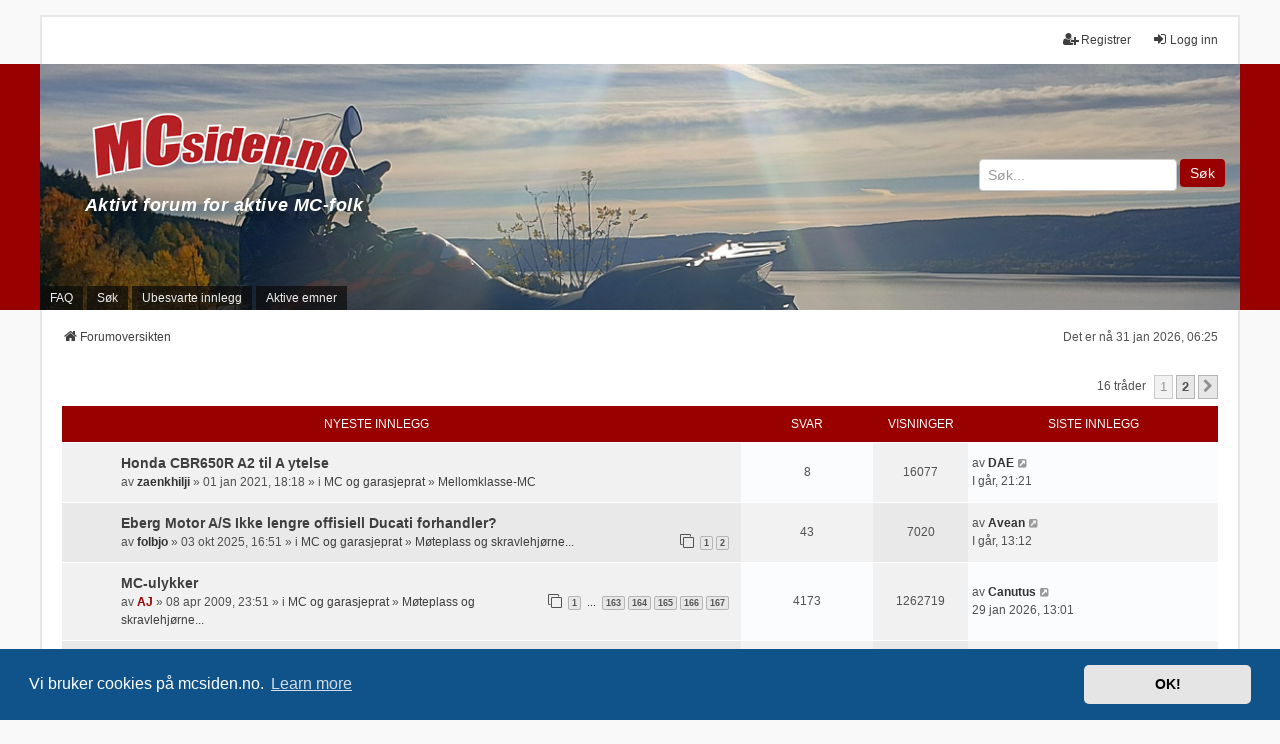

--- FILE ---
content_type: text/html; charset=UTF-8
request_url: https://mcsiden.no/
body_size: 10863
content:
<!DOCTYPE html>
<html dir="ltr" lang="nb-no">
<head>
<meta charset="utf-8" />
<meta http-equiv="X-UA-Compatible" content="IE=edge">
<meta name="viewport" content="width=device-width, initial-scale=1" />

        <!-- App Indexing for Google Search -->
        <link href="android-app://com.quoord.tapatalkpro.activity/tapatalk/mcsiden.no/?ttfid=53235&location=index&channel=google-indexing" rel="alternate" />
        <link href="ios-app://307880732/tapatalk/mcsiden.no/?ttfid=53235&location=index&channel=google-indexing" rel="alternate" />
        
        <link href="./mobiquo/smartbanner/manifest.json" rel="manifest">
        
        <meta name="apple-itunes-app" content="app-id=307880732, affiliate-data=at=10lR7C, app-argument=tapatalk://mcsiden.no/?ttfid=53235&location=index" />
        
<title>MCsiden - Forumoversikten</title>

	<link rel="alternate" type="application/atom+xml" title="Feed - MCsiden" href="/app.php/feed?sid=e541d727bbb42a080298ed742a6edd18">	<link rel="alternate" type="application/atom+xml" title="Feed - Nyheter" href="/app.php/feed/news?sid=e541d727bbb42a080298ed742a6edd18">	<link rel="alternate" type="application/atom+xml" title="Feed - Alle fora" href="/app.php/feed/forums?sid=e541d727bbb42a080298ed742a6edd18">	<link rel="alternate" type="application/atom+xml" title="Feed - Nye emner" href="/app.php/feed/topics?sid=e541d727bbb42a080298ed742a6edd18">	<link rel="alternate" type="application/atom+xml" title="Feed - Aktive emner" href="/app.php/feed/topics_active?sid=e541d727bbb42a080298ed742a6edd18">			
	<link rel="canonical" href="https://mcsiden.no/">

<!--
	phpBB style name: we_universal
	Based on style:   prosilver (this is the default phpBB3 style)
	Original author:  Tom Beddard ( http://www.subBlue.com/ )
	Modified by:      nextgen ( http://xeronix.org/ )
	Modified by:      v12mike ( v12mike@ingenious.co.nz )
	Modified by:      Media Hagen ( kontakt@mediahagen.no )
-->


<link href="./styles/prosilver/theme/stylesheet.css?assets_version=309" rel="stylesheet">
<link href="./assets/css/font-awesome.min.css?assets_version=309" rel="stylesheet">
<link href="./styles/we_universal/theme/common.css?assets_version=309" rel="stylesheet">
<link href="./styles/we_universal/theme/content.css?assets_version=309" rel="stylesheet">
<link href="./styles/we_universal/theme/cp.css?assets_version=309" rel="stylesheet">
<link href="./styles/we_universal/theme/forms.css?assets_version=309" rel="stylesheet">
<link href="./styles/we_universal/theme/colours.css?assets_version=309" rel="stylesheet">
<link href="./styles/we_universal/theme/responsive.css?assets_version=309" rel="stylesheet">
<link href="./styles/we_universal/theme/custom.css?assets_version=309" rel="stylesheet">



	<link href="./assets/cookieconsent/cookieconsent.min.css?assets_version=309" rel="stylesheet">

<!--[if lte IE 9]>
	<link href="./styles/prosilver/theme/tweaks.css?assets_version=309" rel="stylesheet">
<![endif]-->

	<style type="text/css">
    .mention {
        color: #000;
    }
</style>		
<link href="./ext/david63/statsonindex/styles/all/theme/stats_on_index.css?assets_version=309" rel="stylesheet" media="screen">
<link href="./ext/paul999/mention/styles/all/theme/mention.css?assets_version=309" rel="stylesheet" media="screen">
<link href="./ext/paybas/recenttopics/styles/all/theme/recenttopics.css?assets_version=309" rel="stylesheet" media="screen">
<link href="./ext/rmcgirr83/elonw/styles/all/theme/elonw.css?assets_version=309" rel="stylesheet" media="screen">
<link href="./ext/vse/lightbox/styles/all/template/lightbox/css/lightbox.min.css?assets_version=309" rel="stylesheet" media="screen">


	<style>
		@media (min-width: 900px) {
			.signature img.postimage,			.content img.postimage,
			.attachbox img.postimage {
				max-height: 825px !important;
				max-width: 825px !important;
			}
		}
	</style>

<!--[if lt IE 9]>
	<script src="./styles/we_universal/template/html5shiv.min.js"></script>
<![endif]-->

<!-- Global site tag (gtag.js) - Google Analytics -->
<script async src="https://www.googletagmanager.com/gtag/js?id=G-NRNMLTSJPX"></script>
<script>
window.dataLayer = window.dataLayer || [];
function gtag(){dataLayer.push(arguments);}
gtag('js', new Date());

gtag('config', 'G-NRNMLTSJPX');
</script>

</head>
<body id="phpbb" class="nojs notouch section-index ltr  logged-out">


<div id="wrap" class="wrap">
	<a id="top" class="top-anchor" accesskey="t"></a>

	<div class="inventea-headerbar">
		<nav class="inventea-wrapper inventea-userbar">
			<div class="dropdown-container hidden inventea-mobile-dropdown-menu">
	<a href="#" class="dropdown-trigger inventea-toggle"><i class="icon fa fa-bars"></i></a>
	<div class="dropdown hidden">
	<div class="pointer"><div class="pointer-inner"></div></div>
	<ul class="dropdown-contents" role="menubar">

		
		<li>
			<a href="./index.php?sid=e541d727bbb42a080298ed742a6edd18" role="menuitem">
				<i class="icon fa fa-fw fa-home" aria-hidden="true"></i>
				<span>Forumoversikten</span>
			</a>
		</li>		
		
		<li data-skip-responsive="true">
			<a id="menu_faq" href="/app.php/help/faq?sid=e541d727bbb42a080298ed742a6edd18" rel="help" title="Ofte stilte spørsmål" role="menuitem">
				<i class="icon fa-question-circle fa-fw" aria-hidden="true"></i><span>FAQ</span>
			</a>
		</li>
		
					<li>
				<a href="./search.php?sid=e541d727bbb42a080298ed742a6edd18" role="menuitem">
					<i class="icon fa-search fa-fw" aria-hidden="true"></i><span>Søk</span>
				</a>
			</li>

			
			
				

			<li>
				<a href="./search.php?search_id=unanswered&amp;sid=e541d727bbb42a080298ed742a6edd18" role="menuitem">
					<i class="icon fa-file-o fa-fw icon-gray" aria-hidden="true"></i><span>Ubesvarte innlegg</span>
				</a>
			</li>
			<li>
				<a href="./search.php?search_id=active_topics&amp;sid=e541d727bbb42a080298ed742a6edd18" role="menuitem">
					<i class="icon fa-file-o fa-fw icon-blue" aria-hidden="true"></i><span>Aktive emner</span>
				</a>
			</li>
			<li class="separator"></li>
		
		
										
				                    </ul>
    </div>
</div>


			<ul class="linklist bulletin inventea-user-menu" role="menubar">
																		<li class="small-icon rightside" data-skip-responsive="true"><a href="./ucp.php?mode=login&amp;redirect=index.php&amp;sid=e541d727bbb42a080298ed742a6edd18" title="Logg inn" accesskey="x" role="menuitem"><i class="icon fa-fw fa-sign-in" aria-hidden="true"></i>Logg inn</a></li>
											<li class="small-icon rightside" data-skip-responsive="true"><a href="./ucp.php?mode=register&amp;sid=e541d727bbb42a080298ed742a6edd18" role="menuitem"><i class="icon fa-fw fa-user-plus" aria-hidden="true"></i>Registrer</a></li>
					
					
							</ul>
		</nav>
	</div>

		<div class="inventea-header">
			<header>
								<nav class="nav_container">
				<div class="inventea-dashboard" role="banner">
					<div class="inventea-sitename">
						<div id="header_logo" onclick="">
							<div>
								<a href="https://mcsiden.no/">
									<img class="logo" src="https://mcsiden.no/mcsiden_logo.png" style="max-width:300px;" />
								</a>
							</div>
							<div class="slogan">
								<a href="./">
									<strong>Aktivt forum for aktive MC-folk</strong>
								</a>
							</div>
						</div>
						<div id="header_search">
							<form method="get" action="search.php">
								<input type="text" placeholder="Søk..." name="keywords" />
								<button type="submit">Søk</button>
							</form>
						</div>
					</div>
					<img class="inventea-dashboard-image" src="./styles/we_universal/theme/images/dashboard.jpg?assets_version=309" alt="forum header image">
				</div>
				<nav>
					<div class="inventea-forum-menu">
						<ul class="inventea-menu" role="menubar">
														<li id="button_faq">
								<a href="/app.php/help/faq?sid=e541d727bbb42a080298ed742a6edd18" rel="help" title="Ofte stilte spørsmål" role="menuitem">FAQ</a>
							</li>
														<li>
								<a href="./search.php?sid=e541d727bbb42a080298ed742a6edd18" role="menuitem">Søk</a>
							</li>
																																																																						<li>
								<a href="./search.php?search_id=unanswered&amp;sid=e541d727bbb42a080298ed742a6edd18" role="menuitem">Ubesvarte innlegg</a>
							</li>
							<li>
								<a href="./search.php?search_id=active_topics&amp;sid=e541d727bbb42a080298ed742a6edd18" role="menuitem">Aktive emner</a>
							</li>
																											</ul>
					</div>
				</nav>
			</nav>
				</header>
	</div>

	<div class="inventea-wrapper inventea-content" role="main">
		
		<ul id="nav-breadcrumbs" class="linklist navlinks" role="menubar">
							<li class="rightside inventea-time">Det er nå 31 jan 2026, 06:25</li>
			
												<li class="breadcrumbs" itemscope itemtype="http://schema.org/BreadcrumbList">
												<span class="crumb"  itemtype="http://schema.org/ListItem" itemprop="itemListElement" itemscope><a href="./index.php?sid=e541d727bbb42a080298ed742a6edd18" itemtype="https://schema.org/Thing" itemprop="item" accesskey="h" data-navbar-reference="index"><i class="icon fa-home fa-fw"></i><span itemprop="name">Forumoversikten</span></a><meta itemprop="position" content="1" /></span>
											</li>
					</ul>

		
		
<p class="right responsive-center time">Det er nå 31 jan 2026, 06:25</p>

		
		<div id="recenttopics-stop">
		<div class="action-bar bar-top">
	<div class="pagination">
		16 tråder
		<ul>
		<li class="active"><span>1</span></li>
				<li><a class="button" href="./index.php?sid=e541d727bbb42a080298ed742a6edd18&amp;recent_topics_start=8" role="button">2</a></li>
				<li class="arrow next"><a class="button button-icon-only" href="./index.php?sid=e541d727bbb42a080298ed742a6edd18&amp;recent_topics_start=8" rel="next" role="button"><i class="icon fa-chevron-right fa-fw" aria-hidden="true"></i><span class="sr-only">Neste</span></a></li>
	</ul>
	</div>
</div>


<a class="category" style="display: none; height: 0"></a>
<div id="recenttopics-box" class="forabg recenttopics">
	<div class="inner">
		<ul class="topiclist">
			<li class="header">
				<dl class="row-item">
					<dt><div class="list-inner">
						<a href="/app.php/rt/separate?sid=e541d727bbb42a080298ed742a6edd18" title="Nyeste innlegg">Nyeste innlegg</a></div>
					</dt>
					<dd class="posts">Svar</dd>
					<dd class="views">Visninger</dd>
					<dd class="lastpost"><span>Siste innlegg</span></dd>
				</dl>
															</li>
		</ul>
		<ul class="topiclist topics collapsible">
						<li class="row bg1">

				<dl class="row-item topic_read">
					<dt title="Ingen uleste innlegg">
										<div class="list-inner">
												<a href="./viewtopic.php?t=14746&amp;sid=e541d727bbb42a080298ed742a6edd18" class="topictitle">Honda CBR650R A2 til A ytelse</a>

						
																		<br>

												<div class="responsive-show" style="display: none;">
							Siste innlegg av  <a href="./memberlist.php?mode=viewprofile&amp;u=8701&amp;sid=e541d727bbb42a080298ed742a6edd18" style="color: #333333;" class="username-coloured">DAE</a>  &laquo; <a href="./viewtopic.php?p=454613&amp;sid=e541d727bbb42a080298ed742a6edd18#p454613" title="Gå til siste innlegg">I går, 21:21</a>
													</div>
						<span class="responsive-show left-box" style="display: none;">Svar: <strong>8</strong></span>						
						
						<div class="responsive-hide">
														av  <a href="./memberlist.php?mode=viewprofile&amp;u=7929&amp;sid=e541d727bbb42a080298ed742a6edd18" style="color: #333333;" class="username-coloured">zaenkhilji</a>  &raquo; 01 jan 2021, 18:18
							 &raquo; i <a href="./viewforum.php?f=22&amp;sid=e541d727bbb42a080298ed742a6edd18">MC og garasjeprat</a> &raquo; <a href="./viewforum.php?f=53&amp;sid=e541d727bbb42a080298ed742a6edd18">Mellomklasse-MC</a>						</div>

											</div>
					</dt>
					<dd class="posts">8 <dfn>Svar</dfn></dd>
					<dd class="views">16077 <dfn>Visninger</dfn></dd>
					<dd class="lastpost">

						<span><dfn>Siste innlegg </dfn>av  <a href="./memberlist.php?mode=viewprofile&amp;u=8701&amp;sid=e541d727bbb42a080298ed742a6edd18" style="color: #333333;" class="username-coloured">DAE</a> 													<a href="./viewtopic.php?p=454613&amp;sid=e541d727bbb42a080298ed742a6edd18#p454613" title="Gå til siste innlegg">
								<i class="icon fa-external-link-square fa-fw icon-lightgray icon-md" aria-hidden="true"></i>
								<span class="sr-only"></span>
							</a> <br>I går, 21:21
						</span>
					</dd>
				</dl>
			</li>
			

			<li class="row bg2">

				<dl class="row-item topic_read_hot">
					<dt title="Ingen uleste innlegg">
										<div class="list-inner">
												<a href="./viewtopic.php?t=17435&amp;sid=e541d727bbb42a080298ed742a6edd18" class="topictitle">Eberg Motor A/S Ikke lengre offisiell Ducati forhandler?</a>

						
																		<br>

												<div class="responsive-show" style="display: none;">
							Siste innlegg av  <a href="./memberlist.php?mode=viewprofile&amp;u=10121&amp;sid=e541d727bbb42a080298ed742a6edd18" style="color: #333333;" class="username-coloured">Avean</a>  &laquo; <a href="./viewtopic.php?p=454611&amp;sid=e541d727bbb42a080298ed742a6edd18#p454611" title="Gå til siste innlegg">I går, 13:12</a>
													</div>
						<span class="responsive-show left-box" style="display: none;">Svar: <strong>43</strong></span>						
												<div class="pagination">
							<span>
							<i class="icon fa-clone fa-fw" aria-hidden="true">	</i>
							</span>
							<ul>
																<li><a class="button" href="./viewtopic.php?t=17435&amp;sid=e541d727bbb42a080298ed742a6edd18">1</a></li>
																								<li><a class="button" href="./viewtopic.php?t=17435&amp;sid=e541d727bbb42a080298ed742a6edd18&amp;start=25">2</a></li>
																																															</ul>
						</div>
						
						<div class="responsive-hide">
														av  <a href="./memberlist.php?mode=viewprofile&amp;u=4639&amp;sid=e541d727bbb42a080298ed742a6edd18" style="color: #333333;" class="username-coloured">folbjo</a>  &raquo; 03 okt 2025, 16:51
							 &raquo; i <a href="./viewforum.php?f=22&amp;sid=e541d727bbb42a080298ed742a6edd18">MC og garasjeprat</a> &raquo; <a href="./viewforum.php?f=1&amp;sid=e541d727bbb42a080298ed742a6edd18">Møteplass og skravlehjørne...</a>						</div>

											</div>
					</dt>
					<dd class="posts">43 <dfn>Svar</dfn></dd>
					<dd class="views">7020 <dfn>Visninger</dfn></dd>
					<dd class="lastpost">

						<span><dfn>Siste innlegg </dfn>av  <a href="./memberlist.php?mode=viewprofile&amp;u=10121&amp;sid=e541d727bbb42a080298ed742a6edd18" style="color: #333333;" class="username-coloured">Avean</a> 													<a href="./viewtopic.php?p=454611&amp;sid=e541d727bbb42a080298ed742a6edd18#p454611" title="Gå til siste innlegg">
								<i class="icon fa-external-link-square fa-fw icon-lightgray icon-md" aria-hidden="true"></i>
								<span class="sr-only"></span>
							</a> <br>I går, 13:12
						</span>
					</dd>
				</dl>
			</li>
			

			<li class="row bg1">

				<dl class="row-item topic_read_hot">
					<dt title="Ingen uleste innlegg">
										<div class="list-inner">
												<a href="./viewtopic.php?t=1220&amp;sid=e541d727bbb42a080298ed742a6edd18" class="topictitle">MC-ulykker</a>

						
																		<br>

												<div class="responsive-show" style="display: none;">
							Siste innlegg av  <a href="./memberlist.php?mode=viewprofile&amp;u=4757&amp;sid=e541d727bbb42a080298ed742a6edd18" style="color: #333333;" class="username-coloured">Canutus</a>  &laquo; <a href="./viewtopic.php?p=454610&amp;sid=e541d727bbb42a080298ed742a6edd18#p454610" title="Gå til siste innlegg">29 jan 2026, 13:01</a>
													</div>
						<span class="responsive-show left-box" style="display: none;">Svar: <strong>4173</strong></span>						
												<div class="pagination">
							<span>
							<i class="icon fa-clone fa-fw" aria-hidden="true">	</i>
							</span>
							<ul>
																<li><a class="button" href="./viewtopic.php?t=1220&amp;sid=e541d727bbb42a080298ed742a6edd18">1</a></li>
																								<li class="ellipsis"><span>…</span></li>
																								<li><a class="button" href="./viewtopic.php?t=1220&amp;sid=e541d727bbb42a080298ed742a6edd18&amp;start=4050">163</a></li>
																								<li><a class="button" href="./viewtopic.php?t=1220&amp;sid=e541d727bbb42a080298ed742a6edd18&amp;start=4075">164</a></li>
																								<li><a class="button" href="./viewtopic.php?t=1220&amp;sid=e541d727bbb42a080298ed742a6edd18&amp;start=4100">165</a></li>
																								<li><a class="button" href="./viewtopic.php?t=1220&amp;sid=e541d727bbb42a080298ed742a6edd18&amp;start=4125">166</a></li>
																								<li><a class="button" href="./viewtopic.php?t=1220&amp;sid=e541d727bbb42a080298ed742a6edd18&amp;start=4150">167</a></li>
																																															</ul>
						</div>
						
						<div class="responsive-hide">
														av  <a href="./memberlist.php?mode=viewprofile&amp;u=345&amp;sid=e541d727bbb42a080298ed742a6edd18" style="color: #990000;" class="username-coloured">AJ</a>  &raquo; 08 apr 2009, 23:51
							 &raquo; i <a href="./viewforum.php?f=22&amp;sid=e541d727bbb42a080298ed742a6edd18">MC og garasjeprat</a> &raquo; <a href="./viewforum.php?f=1&amp;sid=e541d727bbb42a080298ed742a6edd18">Møteplass og skravlehjørne...</a>						</div>

											</div>
					</dt>
					<dd class="posts">4173 <dfn>Svar</dfn></dd>
					<dd class="views">1262719 <dfn>Visninger</dfn></dd>
					<dd class="lastpost">

						<span><dfn>Siste innlegg </dfn>av  <a href="./memberlist.php?mode=viewprofile&amp;u=4757&amp;sid=e541d727bbb42a080298ed742a6edd18" style="color: #333333;" class="username-coloured">Canutus</a> 													<a href="./viewtopic.php?p=454610&amp;sid=e541d727bbb42a080298ed742a6edd18#p454610" title="Gå til siste innlegg">
								<i class="icon fa-external-link-square fa-fw icon-lightgray icon-md" aria-hidden="true"></i>
								<span class="sr-only"></span>
							</a> <br>29 jan 2026, 13:01
						</span>
					</dd>
				</dl>
			</li>
			

			<li class="row bg2">

				<dl class="row-item topic_read">
					<dt title="Ingen uleste innlegg">
										<div class="list-inner">
												<a href="./viewtopic.php?t=17481&amp;sid=e541d727bbb42a080298ed742a6edd18" class="topictitle">Bilforsikring og Gjensidiges &quot;fangstmetode&quot; for ungdommer.</a>

						
																		<br>

												<div class="responsive-show" style="display: none;">
							Siste innlegg av  <a href="./memberlist.php?mode=viewprofile&amp;u=1336&amp;sid=e541d727bbb42a080298ed742a6edd18" style="color: #333333;" class="username-coloured">JohnnyTh</a>  &laquo; <a href="./viewtopic.php?p=454605&amp;sid=e541d727bbb42a080298ed742a6edd18#p454605" title="Gå til siste innlegg">28 jan 2026, 23:26</a>
													</div>
						<span class="responsive-show left-box" style="display: none;">Svar: <strong>16</strong></span>						
						
						<div class="responsive-hide">
														av  <a href="./memberlist.php?mode=viewprofile&amp;u=9125&amp;sid=e541d727bbb42a080298ed742a6edd18" style="color: #333333;" class="username-coloured">SveinHa</a>  &raquo; 14 des 2025, 21:39
							 &raquo; i <a href="./viewforum.php?f=23&amp;sid=e541d727bbb42a080298ed742a6edd18">MC-folk og &quot;dekksparking&quot;...</a> &raquo; <a href="./viewforum.php?f=12&amp;sid=e541d727bbb42a080298ed742a6edd18">Diverse &amp; Off-topic...</a>						</div>

											</div>
					</dt>
					<dd class="posts">16 <dfn>Svar</dfn></dd>
					<dd class="views">979 <dfn>Visninger</dfn></dd>
					<dd class="lastpost">

						<span><dfn>Siste innlegg </dfn>av  <a href="./memberlist.php?mode=viewprofile&amp;u=1336&amp;sid=e541d727bbb42a080298ed742a6edd18" style="color: #333333;" class="username-coloured">JohnnyTh</a> 													<a href="./viewtopic.php?p=454605&amp;sid=e541d727bbb42a080298ed742a6edd18#p454605" title="Gå til siste innlegg">
								<i class="icon fa-external-link-square fa-fw icon-lightgray icon-md" aria-hidden="true"></i>
								<span class="sr-only"></span>
							</a> <br>28 jan 2026, 23:26
						</span>
					</dd>
				</dl>
			</li>
			

			<li class="row bg1">

				<dl class="row-item topic_read">
					<dt title="Ingen uleste innlegg">
										<div class="list-inner">
												<a href="./viewtopic.php?t=17500&amp;sid=e541d727bbb42a080298ed742a6edd18" class="topictitle">KTM 690 anno 2026</a>

						
																		<br>

												<div class="responsive-show" style="display: none;">
							Siste innlegg av  <a href="./memberlist.php?mode=viewprofile&amp;u=345&amp;sid=e541d727bbb42a080298ed742a6edd18" style="color: #990000;" class="username-coloured">AJ</a>  &laquo; <a href="./viewtopic.php?p=454600&amp;sid=e541d727bbb42a080298ed742a6edd18#p454600" title="Gå til siste innlegg">28 jan 2026, 14:40</a>
													</div>
						<span class="responsive-show left-box" style="display: none;">Svar: <strong>2</strong></span>						
						
						<div class="responsive-hide">
														av  <a href="./memberlist.php?mode=viewprofile&amp;u=5265&amp;sid=e541d727bbb42a080298ed742a6edd18" style="color: #333333;" class="username-coloured">Ronning</a>  &raquo; 28 jan 2026, 14:00
							 &raquo; i <a href="./viewforum.php?f=22&amp;sid=e541d727bbb42a080298ed742a6edd18">MC og garasjeprat</a> &raquo; <a href="./viewforum.php?f=46&amp;sid=e541d727bbb42a080298ed742a6edd18">Tung MC</a>						</div>

											</div>
					</dt>
					<dd class="posts">2 <dfn>Svar</dfn></dd>
					<dd class="views">140 <dfn>Visninger</dfn></dd>
					<dd class="lastpost">

						<span><dfn>Siste innlegg </dfn>av  <a href="./memberlist.php?mode=viewprofile&amp;u=345&amp;sid=e541d727bbb42a080298ed742a6edd18" style="color: #990000;" class="username-coloured">AJ</a> 													<a href="./viewtopic.php?p=454600&amp;sid=e541d727bbb42a080298ed742a6edd18#p454600" title="Gå til siste innlegg">
								<i class="icon fa-external-link-square fa-fw icon-lightgray icon-md" aria-hidden="true"></i>
								<span class="sr-only"></span>
							</a> <br>28 jan 2026, 14:40
						</span>
					</dd>
				</dl>
			</li>
			

			<li class="row bg2">

				<dl class="row-item topic_read">
					<dt title="Ingen uleste innlegg">
										<div class="list-inner">
												<a href="./viewtopic.php?t=17493&amp;sid=e541d727bbb42a080298ed742a6edd18" class="topictitle">DR350 ØK</a>

						
																		<br>

												<div class="responsive-show" style="display: none;">
							Siste innlegg av  <a href="./memberlist.php?mode=viewprofile&amp;u=9802&amp;sid=e541d727bbb42a080298ed742a6edd18" style="color: #333333;" class="username-coloured">Magelius</a>  &laquo; <a href="./viewtopic.php?p=454597&amp;sid=e541d727bbb42a080298ed742a6edd18#p454597" title="Gå til siste innlegg">28 jan 2026, 09:52</a>
													</div>
						<span class="responsive-show left-box" style="display: none;">Svar: <strong>3</strong></span>						
						
						<div class="responsive-hide">
														av  <a href="./memberlist.php?mode=viewprofile&amp;u=9802&amp;sid=e541d727bbb42a080298ed742a6edd18" style="color: #333333;" class="username-coloured">Magelius</a>  &raquo; 16 jan 2026, 11:45
							 &raquo; i <a href="./viewforum.php?f=24&amp;sid=e541d727bbb42a080298ed742a6edd18">MC marked</a> &raquo; <a href="./viewforum.php?f=17&amp;sid=e541d727bbb42a080298ed742a6edd18">Kjøp &amp; Salg</a> &raquo; <a href="./viewforum.php?f=55&amp;sid=e541d727bbb42a080298ed742a6edd18">MC ønskes kjøpt</a>						</div>

											</div>
					</dt>
					<dd class="posts">3 <dfn>Svar</dfn></dd>
					<dd class="views">236 <dfn>Visninger</dfn></dd>
					<dd class="lastpost">

						<span><dfn>Siste innlegg </dfn>av  <a href="./memberlist.php?mode=viewprofile&amp;u=9802&amp;sid=e541d727bbb42a080298ed742a6edd18" style="color: #333333;" class="username-coloured">Magelius</a> 													<a href="./viewtopic.php?p=454597&amp;sid=e541d727bbb42a080298ed742a6edd18#p454597" title="Gå til siste innlegg">
								<i class="icon fa-external-link-square fa-fw icon-lightgray icon-md" aria-hidden="true"></i>
								<span class="sr-only"></span>
							</a> <br>28 jan 2026, 09:52
						</span>
					</dd>
				</dl>
			</li>
			

			<li class="row bg1">

				<dl class="row-item topic_read_hot">
					<dt title="Ingen uleste innlegg">
										<div class="list-inner">
												<a href="./viewtopic.php?t=1252&amp;sid=e541d727bbb42a080298ed742a6edd18" class="topictitle">Meny for motorsyklister!</a>

						
																		<br>

												<div class="responsive-show" style="display: none;">
							Siste innlegg av  <a href="./memberlist.php?mode=viewprofile&amp;u=345&amp;sid=e541d727bbb42a080298ed742a6edd18" style="color: #990000;" class="username-coloured">AJ</a>  &laquo; <a href="./viewtopic.php?p=454596&amp;sid=e541d727bbb42a080298ed742a6edd18#p454596" title="Gå til siste innlegg">27 jan 2026, 19:49</a>
													</div>
						<span class="responsive-show left-box" style="display: none;">Svar: <strong>683</strong></span>						
												<div class="pagination">
							<span>
							<i class="icon fa-clone fa-fw" aria-hidden="true">	</i>
							</span>
							<ul>
																<li><a class="button" href="./viewtopic.php?t=1252&amp;sid=e541d727bbb42a080298ed742a6edd18">1</a></li>
																								<li class="ellipsis"><span>…</span></li>
																								<li><a class="button" href="./viewtopic.php?t=1252&amp;sid=e541d727bbb42a080298ed742a6edd18&amp;start=575">24</a></li>
																								<li><a class="button" href="./viewtopic.php?t=1252&amp;sid=e541d727bbb42a080298ed742a6edd18&amp;start=600">25</a></li>
																								<li><a class="button" href="./viewtopic.php?t=1252&amp;sid=e541d727bbb42a080298ed742a6edd18&amp;start=625">26</a></li>
																								<li><a class="button" href="./viewtopic.php?t=1252&amp;sid=e541d727bbb42a080298ed742a6edd18&amp;start=650">27</a></li>
																								<li><a class="button" href="./viewtopic.php?t=1252&amp;sid=e541d727bbb42a080298ed742a6edd18&amp;start=675">28</a></li>
																																															</ul>
						</div>
						
						<div class="responsive-hide">
														av  <a href="./memberlist.php?mode=viewprofile&amp;u=345&amp;sid=e541d727bbb42a080298ed742a6edd18" style="color: #990000;" class="username-coloured">AJ</a>  &raquo; 08 jul 2009, 21:24
							 &raquo; i <a href="./viewforum.php?f=23&amp;sid=e541d727bbb42a080298ed742a6edd18">MC-folk og &quot;dekksparking&quot;...</a> &raquo; <a href="./viewforum.php?f=12&amp;sid=e541d727bbb42a080298ed742a6edd18">Diverse &amp; Off-topic...</a>						</div>

											</div>
					</dt>
					<dd class="posts">683 <dfn>Svar</dfn></dd>
					<dd class="views">393726 <dfn>Visninger</dfn></dd>
					<dd class="lastpost">

						<span><dfn>Siste innlegg </dfn>av  <a href="./memberlist.php?mode=viewprofile&amp;u=345&amp;sid=e541d727bbb42a080298ed742a6edd18" style="color: #990000;" class="username-coloured">AJ</a> 													<a href="./viewtopic.php?p=454596&amp;sid=e541d727bbb42a080298ed742a6edd18#p454596" title="Gå til siste innlegg">
								<i class="icon fa-external-link-square fa-fw icon-lightgray icon-md" aria-hidden="true"></i>
								<span class="sr-only"></span>
							</a> <br>27 jan 2026, 19:49
						</span>
					</dd>
				</dl>
			</li>
			

			<li class="row bg2">

				<dl class="row-item topic_read">
					<dt title="Ingen uleste innlegg">
										<div class="list-inner">
												<a href="./viewtopic.php?t=17499&amp;sid=e541d727bbb42a080298ed742a6edd18" class="topictitle">MC-Messen 2026</a>

						
																		<br>

												<div class="responsive-show" style="display: none;">
							Siste innlegg av  <a href="./memberlist.php?mode=viewprofile&amp;u=4757&amp;sid=e541d727bbb42a080298ed742a6edd18" style="color: #333333;" class="username-coloured">Canutus</a>  &laquo; <a href="./viewtopic.php?p=454592&amp;sid=e541d727bbb42a080298ed742a6edd18#p454592" title="Gå til siste innlegg">27 jan 2026, 12:49</a>
													</div>
						<span class="responsive-show left-box" style="display: none;">Svar: <strong>3</strong></span>						
						
						<div class="responsive-hide">
														av  <a href="./memberlist.php?mode=viewprofile&amp;u=345&amp;sid=e541d727bbb42a080298ed742a6edd18" style="color: #990000;" class="username-coloured">AJ</a>  &raquo; 26 jan 2026, 19:22
							 &raquo; i <a href="./viewforum.php?f=23&amp;sid=e541d727bbb42a080298ed742a6edd18">MC-folk og &quot;dekksparking&quot;...</a> &raquo; <a href="./viewforum.php?f=15&amp;sid=e541d727bbb42a080298ed742a6edd18">Tur &amp; Treff...</a>						</div>

											</div>
					</dt>
					<dd class="posts">3 <dfn>Svar</dfn></dd>
					<dd class="views">233 <dfn>Visninger</dfn></dd>
					<dd class="lastpost">

						<span><dfn>Siste innlegg </dfn>av  <a href="./memberlist.php?mode=viewprofile&amp;u=4757&amp;sid=e541d727bbb42a080298ed742a6edd18" style="color: #333333;" class="username-coloured">Canutus</a> 													<a href="./viewtopic.php?p=454592&amp;sid=e541d727bbb42a080298ed742a6edd18#p454592" title="Gå til siste innlegg">
								<i class="icon fa-external-link-square fa-fw icon-lightgray icon-md" aria-hidden="true"></i>
								<span class="sr-only"></span>
							</a> <br>27 jan 2026, 12:49
						</span>
					</dd>
				</dl>
			</li>
					</ul>
	</div>
</div>



		</div>
	

	
				<div class="forabg">
			<div class="inner">
			<ul class="topiclist">
				<li class="header">
										<dl class="row-item">
						<dt><div class="list-inner"><a href="./viewforum.php?f=22&amp;sid=e541d727bbb42a080298ed742a6edd18">MC og garasjeprat</a></div></dt>
						<dd class="topics">Statistikk</dd>
						<dd class="lastpost"><span>Siste innlegg</span></dd>
					</dl>
									</li>
			</ul>
			<ul class="inventea topiclist forums">
		
	
	
	
			
					<li class="row">
						<dl title="Ingen uleste innlegg">
				<dt class="row-item forum_read"></dt>
				<dd>
					<a href="./viewforum.php?f=1&amp;sid=e541d727bbb42a080298ed742a6edd18" class="row-item-link"></a>
					<div class="list-inner">
													<!--
								<a class="feed-icon-forum" title="Feed - Møteplass og skravlehjørne..." href="/app.php/feed?sid=e541d727bbb42a080298ed742a6edd18?f=1">
									<i class="icon fa-rss-square fa-fw icon-orange" aria-hidden="true"></i><span class="sr-only">Feed - Møteplass og skravlehjørne...</span>
								</a>
							-->
																		<a href="./viewforum.php?f=1&amp;sid=e541d727bbb42a080298ed742a6edd18" class="forumtitle">Møteplass og skravlehjørne...</a>
						<br />Om motorsykler generelt, MC-nyheter, kjøreopplæring, MC i media osv. osv.												
												<div class="responsive-show" style="display: none;">
															Emner: <strong>2488</strong>
													</div>
											</div>
				</dd>
									<dd class="topics">
						Emner: <strong>2488</strong><br />
						Innlegg: <strong>65976</strong>
					</dd>
					<dd class="lastpost">
						<span>
																						<dfn>Siste innlegg</dfn>
																										<a href="./viewtopic.php?p=454611&amp;sid=e541d727bbb42a080298ed742a6edd18#p454611" title="Re: Eberg Motor A/S Ikke lengre offisiell Ducati forhandler?" class="lastsubject">Re: Eberg Motor A/S Ikke leng…</a> <br />
																	av <a href="./memberlist.php?mode=viewprofile&amp;u=10121&amp;sid=e541d727bbb42a080298ed742a6edd18" style="color: #333333;" class="username-coloured">Avean</a>																	<a href="./viewtopic.php?p=454611&amp;sid=e541d727bbb42a080298ed742a6edd18#p454611" title="Vis siste innlegg">
										<i class="icon fa-external-link-square fa-fw icon-lightgray icon-md" aria-hidden="true"></i><span class="sr-only">Vis siste innlegg</span>
									</a>
																<br /><time datetime="2026-01-30T12:12:56+00:00">I går, 13:12</time>
													</span>
					</dd>
							</dl>
					</li>
			
	
	
			
					<li class="row">
						<dl title="Ingen uleste innlegg">
				<dt class="row-item forum_read_subforum"></dt>
				<dd>
					<a href="./viewforum.php?f=46&amp;sid=e541d727bbb42a080298ed742a6edd18" class="row-item-link"></a>
					<div class="list-inner">
													<!--
								<a class="feed-icon-forum" title="Feed - Tung MC" href="/app.php/feed?sid=e541d727bbb42a080298ed742a6edd18?f=46">
									<i class="icon fa-rss-square fa-fw icon-orange" aria-hidden="true"></i><span class="sr-only">Feed - Tung MC</span>
								</a>
							-->
																		<a href="./viewforum.php?f=46&amp;sid=e541d727bbb42a080298ed742a6edd18" class="forumtitle">Tung MC</a>
						<br />Forum for fulleffekt tung-MC																										<br /><strong>Underforum:</strong>
															<a href="./viewforum.php?f=60&amp;sid=e541d727bbb42a080298ed742a6edd18" class="subforum read" title="Ingen uleste innlegg">
									<i class="icon fa-file-o fa-fw  icon-blue icon-md" aria-hidden="true"></i>Forum for veteransykler</a>																				
												<div class="responsive-show" style="display: none;">
															Emner: <strong>1645</strong>
													</div>
											</div>
				</dd>
									<dd class="topics">
						Emner: <strong>1645</strong><br />
						Innlegg: <strong>39404</strong>
					</dd>
					<dd class="lastpost">
						<span>
																						<dfn>Siste innlegg</dfn>
																										<a href="./viewtopic.php?p=454600&amp;sid=e541d727bbb42a080298ed742a6edd18#p454600" title="Re: KTM 690 anno 2026" class="lastsubject">Re: KTM 690 anno 2026</a> <br />
																	av <a href="./memberlist.php?mode=viewprofile&amp;u=345&amp;sid=e541d727bbb42a080298ed742a6edd18" style="color: #990000;" class="username-coloured">AJ</a>																	<a href="./viewtopic.php?p=454600&amp;sid=e541d727bbb42a080298ed742a6edd18#p454600" title="Vis siste innlegg">
										<i class="icon fa-external-link-square fa-fw icon-lightgray icon-md" aria-hidden="true"></i><span class="sr-only">Vis siste innlegg</span>
									</a>
																<br /><time datetime="2026-01-28T13:40:45+00:00">28 jan 2026, 14:40</time>
													</span>
					</dd>
							</dl>
					</li>
			
	
	
			
					<li class="row">
						<dl title="Ingen uleste innlegg">
				<dt class="row-item forum_read"></dt>
				<dd>
					<a href="./viewforum.php?f=53&amp;sid=e541d727bbb42a080298ed742a6edd18" class="row-item-link"></a>
					<div class="list-inner">
													<!--
								<a class="feed-icon-forum" title="Feed - Mellomklasse-MC" href="/app.php/feed?sid=e541d727bbb42a080298ed742a6edd18?f=53">
									<i class="icon fa-rss-square fa-fw icon-orange" aria-hidden="true"></i><span class="sr-only">Feed - Mellomklasse-MC</span>
								</a>
							-->
																		<a href="./viewforum.php?f=53&amp;sid=e541d727bbb42a080298ed742a6edd18" class="forumtitle">Mellomklasse-MC</a>
						<br />Forum for mellomklasse-MC, motard og scootere for voksne.												
												<div class="responsive-show" style="display: none;">
															Emner: <strong>243</strong>
													</div>
											</div>
				</dd>
									<dd class="topics">
						Emner: <strong>243</strong><br />
						Innlegg: <strong>3042</strong>
					</dd>
					<dd class="lastpost">
						<span>
																						<dfn>Siste innlegg</dfn>
																										<a href="./viewtopic.php?p=454613&amp;sid=e541d727bbb42a080298ed742a6edd18#p454613" title="Re: Honda CBR650R A2 til A ytelse" class="lastsubject">Re: Honda CBR650R A2 til A yt…</a> <br />
																	av <a href="./memberlist.php?mode=viewprofile&amp;u=8701&amp;sid=e541d727bbb42a080298ed742a6edd18" style="color: #333333;" class="username-coloured">DAE</a>																	<a href="./viewtopic.php?p=454613&amp;sid=e541d727bbb42a080298ed742a6edd18#p454613" title="Vis siste innlegg">
										<i class="icon fa-external-link-square fa-fw icon-lightgray icon-md" aria-hidden="true"></i><span class="sr-only">Vis siste innlegg</span>
									</a>
																<br /><time datetime="2026-01-30T20:21:06+00:00">I går, 21:21</time>
													</span>
					</dd>
							</dl>
					</li>
			
	
	
			
					<li class="row">
						<dl title="Ingen uleste innlegg">
				<dt class="row-item forum_read"></dt>
				<dd>
					<a href="./viewforum.php?f=21&amp;sid=e541d727bbb42a080298ed742a6edd18" class="row-item-link"></a>
					<div class="list-inner">
													<!--
								<a class="feed-icon-forum" title="Feed - Lett-MC" href="/app.php/feed?sid=e541d727bbb42a080298ed742a6edd18?f=21">
									<i class="icon fa-rss-square fa-fw icon-orange" aria-hidden="true"></i><span class="sr-only">Feed - Lett-MC</span>
								</a>
							-->
																		<a href="./viewforum.php?f=21&amp;sid=e541d727bbb42a080298ed742a6edd18" class="forumtitle">Lett-MC</a>
						<br />Prat, råd og tips for dere med lett-MC, crossere o.l.												
												<div class="responsive-show" style="display: none;">
															Emner: <strong>523</strong>
													</div>
											</div>
				</dd>
									<dd class="topics">
						Emner: <strong>523</strong><br />
						Innlegg: <strong>7043</strong>
					</dd>
					<dd class="lastpost">
						<span>
																						<dfn>Siste innlegg</dfn>
																										<a href="./viewtopic.php?p=453167&amp;sid=e541d727bbb42a080298ed742a6edd18#p453167" title="Re: Skifte Olje uten å fjerne Skid plate på MT 125 (2022)?" class="lastsubject">Re: Skifte Olje uten å fjerne…</a> <br />
																	av <a href="./memberlist.php?mode=viewprofile&amp;u=7873&amp;sid=e541d727bbb42a080298ed742a6edd18" style="color: #333333;" class="username-coloured">Gammelsmurfen</a>																	<a href="./viewtopic.php?p=453167&amp;sid=e541d727bbb42a080298ed742a6edd18#p453167" title="Vis siste innlegg">
										<i class="icon fa-external-link-square fa-fw icon-lightgray icon-md" aria-hidden="true"></i><span class="sr-only">Vis siste innlegg</span>
									</a>
																<br /><time datetime="2025-10-13T17:17:55+00:00">13 okt 2025, 19:17</time>
													</span>
					</dd>
							</dl>
					</li>
			
	
	
			
					<li class="row">
						<dl title="Ingen uleste innlegg">
				<dt class="row-item forum_read_subforum"></dt>
				<dd>
					<a href="./viewforum.php?f=16&amp;sid=e541d727bbb42a080298ed742a6edd18" class="row-item-link"></a>
					<div class="list-inner">
													<!--
								<a class="feed-icon-forum" title="Feed - Verkstedet." href="/app.php/feed?sid=e541d727bbb42a080298ed742a6edd18?f=16">
									<i class="icon fa-rss-square fa-fw icon-orange" aria-hidden="true"></i><span class="sr-only">Feed - Verkstedet.</span>
								</a>
							-->
																		<a href="./viewforum.php?f=16&amp;sid=e541d727bbb42a080298ed742a6edd18" class="forumtitle">Verkstedet.</a>
						<br />... om verktøy, service, problemløsninger, reparasjoner og modifiseringer																										<br /><strong>Underfora:</strong>
															<a href="./viewforum.php?f=54&amp;sid=e541d727bbb42a080298ed742a6edd18" class="subforum read" title="Ingen uleste innlegg">
									<i class="icon fa-file-o fa-fw  icon-blue icon-md" aria-hidden="true"></i>Forum for MC byggprosjekter</a>, 															<a href="./viewforum.php?f=64&amp;sid=e541d727bbb42a080298ed742a6edd18" class="subforum read" title="Ingen uleste innlegg">
									<i class="icon fa-file-o fa-fw  icon-blue icon-md" aria-hidden="true"></i>&quot;Gjør-det-selv&quot; (DIY) - forumet</a>																				
												<div class="responsive-show" style="display: none;">
															Emner: <strong>2975</strong>
													</div>
											</div>
				</dd>
									<dd class="topics">
						Emner: <strong>2975</strong><br />
						Innlegg: <strong>44064</strong>
					</dd>
					<dd class="lastpost">
						<span>
																						<dfn>Siste innlegg</dfn>
																										<a href="./viewtopic.php?p=454586&amp;sid=e541d727bbb42a080298ed742a6edd18#p454586" title="Re: KISS (Keep It Simple, Stupid) - enkle geniale løsninger" class="lastsubject">Re: KISS (Keep It Simple, Stu…</a> <br />
																	av <a href="./memberlist.php?mode=viewprofile&amp;u=345&amp;sid=e541d727bbb42a080298ed742a6edd18" style="color: #990000;" class="username-coloured">AJ</a>																	<a href="./viewtopic.php?p=454586&amp;sid=e541d727bbb42a080298ed742a6edd18#p454586" title="Vis siste innlegg">
										<i class="icon fa-external-link-square fa-fw icon-lightgray icon-md" aria-hidden="true"></i><span class="sr-only">Vis siste innlegg</span>
									</a>
																<br /><time datetime="2026-01-26T19:54:15+00:00">26 jan 2026, 20:54</time>
													</span>
					</dd>
							</dl>
					</li>
			
	
	
			
					<li class="row">
						<dl title="Ingen uleste innlegg">
				<dt class="row-item forum_read"></dt>
				<dd>
					<a href="./viewforum.php?f=14&amp;sid=e541d727bbb42a080298ed742a6edd18" class="row-item-link"></a>
					<div class="list-inner">
													<!--
								<a class="feed-icon-forum" title="Feed - Utstyrsveggen." href="/app.php/feed?sid=e541d727bbb42a080298ed742a6edd18?f=14">
									<i class="icon fa-rss-square fa-fw icon-orange" aria-hidden="true"></i><span class="sr-only">Feed - Utstyrsveggen.</span>
								</a>
							-->
																		<a href="./viewforum.php?f=14&amp;sid=e541d727bbb42a080298ed742a6edd18" class="forumtitle">Utstyrsveggen.</a>
						<br />... om deler, tilbehør, MCutstyr, renhold, forsikring, kjøreklær til fører og passasjer osv.												
												<div class="responsive-show" style="display: none;">
															Emner: <strong>1657</strong>
													</div>
											</div>
				</dd>
									<dd class="topics">
						Emner: <strong>1657</strong><br />
						Innlegg: <strong>35755</strong>
					</dd>
					<dd class="lastpost">
						<span>
																						<dfn>Siste innlegg</dfn>
																										<a href="./viewtopic.php?p=454540&amp;sid=e541d727bbb42a080298ed742a6edd18#p454540" title="Re: Tråden om kjente og ukjente utstyrsprodusenter i motorsykkelhistorien" class="lastsubject">Re: Tråden om kjente og ukjen…</a> <br />
																	av <a href="./memberlist.php?mode=viewprofile&amp;u=345&amp;sid=e541d727bbb42a080298ed742a6edd18" style="color: #990000;" class="username-coloured">AJ</a>																	<a href="./viewtopic.php?p=454540&amp;sid=e541d727bbb42a080298ed742a6edd18#p454540" title="Vis siste innlegg">
										<i class="icon fa-external-link-square fa-fw icon-lightgray icon-md" aria-hidden="true"></i><span class="sr-only">Vis siste innlegg</span>
									</a>
																<br /><time datetime="2026-01-17T16:39:39+00:00">17 jan 2026, 17:39</time>
													</span>
					</dd>
							</dl>
					</li>
			
	
				</ul>

			</div>
		</div>
	
				<div class="forabg">
			<div class="inner">
			<ul class="topiclist">
				<li class="header">
										<dl class="row-item">
						<dt><div class="list-inner"><a href="./viewforum.php?f=23&amp;sid=e541d727bbb42a080298ed742a6edd18">MC-folk og &quot;dekksparking&quot;...</a></div></dt>
						<dd class="topics">Statistikk</dd>
						<dd class="lastpost"><span>Siste innlegg</span></dd>
					</dl>
									</li>
			</ul>
			<ul class="inventea topiclist forums">
		
	
	
	
			
					<li class="row">
						<dl title="Ingen uleste innlegg">
				<dt class="row-item forum_read"></dt>
				<dd>
					<a href="./viewforum.php?f=13&amp;sid=e541d727bbb42a080298ed742a6edd18" class="row-item-link"></a>
					<div class="list-inner">
													<!--
								<a class="feed-icon-forum" title="Feed - Bikerloggen" href="/app.php/feed?sid=e541d727bbb42a080298ed742a6edd18?f=13">
									<i class="icon fa-rss-square fa-fw icon-orange" aria-hidden="true"></i><span class="sr-only">Feed - Bikerloggen</span>
								</a>
							-->
																		<a href="./viewforum.php?f=13&amp;sid=e541d727bbb42a080298ed742a6edd18" class="forumtitle">Bikerloggen</a>
						<br />Din egen Forum-blogg! Om MC-livet ditt og annet du vil dele med andre.												
												<div class="responsive-show" style="display: none;">
															Emner: <strong>387</strong>
													</div>
											</div>
				</dd>
									<dd class="topics">
						Emner: <strong>387</strong><br />
						Innlegg: <strong>99841</strong>
					</dd>
					<dd class="lastpost">
						<span>
																						<dfn>Siste innlegg</dfn>
																										<a href="./viewtopic.php?p=454589&amp;sid=e541d727bbb42a080298ed742a6edd18#p454589" title="Re: På to hjul i Thailand" class="lastsubject">Re: På to hjul i Thailand</a> <br />
																	av <a href="./memberlist.php?mode=viewprofile&amp;u=345&amp;sid=e541d727bbb42a080298ed742a6edd18" style="color: #990000;" class="username-coloured">AJ</a>																	<a href="./viewtopic.php?p=454589&amp;sid=e541d727bbb42a080298ed742a6edd18#p454589" title="Vis siste innlegg">
										<i class="icon fa-external-link-square fa-fw icon-lightgray icon-md" aria-hidden="true"></i><span class="sr-only">Vis siste innlegg</span>
									</a>
																<br /><time datetime="2026-01-27T07:07:40+00:00">27 jan 2026, 08:07</time>
													</span>
					</dd>
							</dl>
					</li>
			
	
	
			
					<li class="row">
						<dl title="Ingen uleste innlegg">
				<dt class="row-item forum_read_subforum"></dt>
				<dd>
					<a href="./viewforum.php?f=15&amp;sid=e541d727bbb42a080298ed742a6edd18" class="row-item-link"></a>
					<div class="list-inner">
													<!--
								<a class="feed-icon-forum" title="Feed - Tur &amp; Treff..." href="/app.php/feed?sid=e541d727bbb42a080298ed742a6edd18?f=15">
									<i class="icon fa-rss-square fa-fw icon-orange" aria-hidden="true"></i><span class="sr-only">Feed - Tur &amp; Treff...</span>
								</a>
							-->
																		<a href="./viewforum.php?f=15&amp;sid=e541d727bbb42a080298ed742a6edd18" class="forumtitle">Tur &amp; Treff...</a>
						<br />... om sesongstart, tips og råd til turer, treff, og om steder aktive MC-folk møtes.																										<br /><strong>Underforum:</strong>
															<a href="./viewforum.php?f=59&amp;sid=e541d727bbb42a080298ed742a6edd18" class="subforum read" title="Ingen uleste innlegg">
									<i class="icon fa-file-o fa-fw  icon-blue icon-md" aria-hidden="true"></i>Reisereferater fra inn- og utland</a>																				
												<div class="responsive-show" style="display: none;">
															Emner: <strong>1565</strong>
													</div>
											</div>
				</dd>
									<dd class="topics">
						Emner: <strong>1565</strong><br />
						Innlegg: <strong>45342</strong>
					</dd>
					<dd class="lastpost">
						<span>
																						<dfn>Siste innlegg</dfn>
																										<a href="./viewtopic.php?p=454592&amp;sid=e541d727bbb42a080298ed742a6edd18#p454592" title="Re: MC-Messen 2026" class="lastsubject">Re: MC-Messen 2026</a> <br />
																	av <a href="./memberlist.php?mode=viewprofile&amp;u=4757&amp;sid=e541d727bbb42a080298ed742a6edd18" style="color: #333333;" class="username-coloured">Canutus</a>																	<a href="./viewtopic.php?p=454592&amp;sid=e541d727bbb42a080298ed742a6edd18#p454592" title="Vis siste innlegg">
										<i class="icon fa-external-link-square fa-fw icon-lightgray icon-md" aria-hidden="true"></i><span class="sr-only">Vis siste innlegg</span>
									</a>
																<br /><time datetime="2026-01-27T11:49:12+00:00">27 jan 2026, 12:49</time>
													</span>
					</dd>
							</dl>
					</li>
			
	
	
			
					<li class="row">
						<dl title="Ingen uleste innlegg">
				<dt class="row-item forum_read"></dt>
				<dd>
					<a href="./viewforum.php?f=51&amp;sid=e541d727bbb42a080298ed742a6edd18" class="row-item-link"></a>
					<div class="list-inner">
													<!--
								<a class="feed-icon-forum" title="Feed - MC sport &amp; off-road" href="/app.php/feed?sid=e541d727bbb42a080298ed742a6edd18?f=51">
									<i class="icon fa-rss-square fa-fw icon-orange" aria-hidden="true"></i><span class="sr-only">Feed - MC sport &amp; off-road</span>
								</a>
							-->
																		<a href="./viewforum.php?f=51&amp;sid=e541d727bbb42a080298ed742a6edd18" class="forumtitle">MC sport &amp; off-road</a>
						<br />Forum for alle typer MC motorsport, på bane, off-road og grus- og vinterkjøring												
												<div class="responsive-show" style="display: none;">
															Emner: <strong>120</strong>
													</div>
											</div>
				</dd>
									<dd class="topics">
						Emner: <strong>120</strong><br />
						Innlegg: <strong>1666</strong>
					</dd>
					<dd class="lastpost">
						<span>
																						<dfn>Siste innlegg</dfn>
																										<a href="./viewtopic.php?p=454582&amp;sid=e541d727bbb42a080298ed742a6edd18#p454582" title="Re: Vinterkjøring på snø og is" class="lastsubject">Re: Vinterkjøring på snø og is</a> <br />
																	av <a href="./memberlist.php?mode=viewprofile&amp;u=8506&amp;sid=e541d727bbb42a080298ed742a6edd18" style="color: #333333;" class="username-coloured">Staurheim</a>																	<a href="./viewtopic.php?p=454582&amp;sid=e541d727bbb42a080298ed742a6edd18#p454582" title="Vis siste innlegg">
										<i class="icon fa-external-link-square fa-fw icon-lightgray icon-md" aria-hidden="true"></i><span class="sr-only">Vis siste innlegg</span>
									</a>
																<br /><time datetime="2026-01-26T02:19:02+00:00">26 jan 2026, 03:19</time>
													</span>
					</dd>
							</dl>
					</li>
			
	
	
			
					<li class="row">
						<dl title="Ingen uleste innlegg">
				<dt class="row-item forum_read_subforum"></dt>
				<dd>
					<a href="./viewforum.php?f=12&amp;sid=e541d727bbb42a080298ed742a6edd18" class="row-item-link"></a>
					<div class="list-inner">
													<!--
								<a class="feed-icon-forum" title="Feed - Diverse &amp; Off-topic..." href="/app.php/feed?sid=e541d727bbb42a080298ed742a6edd18?f=12">
									<i class="icon fa-rss-square fa-fw icon-orange" aria-hidden="true"></i><span class="sr-only">Feed - Diverse &amp; Off-topic...</span>
								</a>
							-->
																		<a href="./viewforum.php?f=12&amp;sid=e541d727bbb42a080298ed742a6edd18" class="forumtitle">Diverse &amp; Off-topic...</a>
						<br />... prat om alt og ingenting, trenger ikke handle om MC.																										<br /><strong>Underforum:</strong>
															<a href="./viewforum.php?f=65&amp;sid=e541d727bbb42a080298ed742a6edd18" class="subforum read" title="Ingen uleste innlegg">
									<i class="icon fa-file-o fa-fw  icon-blue icon-md" aria-hidden="true"></i>MCsidens bilforum</a>																				
												<div class="responsive-show" style="display: none;">
															Emner: <strong>1872</strong>
													</div>
											</div>
				</dd>
									<dd class="topics">
						Emner: <strong>1872</strong><br />
						Innlegg: <strong>80057</strong>
					</dd>
					<dd class="lastpost">
						<span>
																						<dfn>Siste innlegg</dfn>
																										<a href="./viewtopic.php?p=454605&amp;sid=e541d727bbb42a080298ed742a6edd18#p454605" title="Re: Bilforsikring og Gjensidiges &quot;fangstmetode&quot; for ungdommer." class="lastsubject">Re: Bilforsikring og Gjensidi…</a> <br />
																	av <a href="./memberlist.php?mode=viewprofile&amp;u=1336&amp;sid=e541d727bbb42a080298ed742a6edd18" style="color: #333333;" class="username-coloured">JohnnyTh</a>																	<a href="./viewtopic.php?p=454605&amp;sid=e541d727bbb42a080298ed742a6edd18#p454605" title="Vis siste innlegg">
										<i class="icon fa-external-link-square fa-fw icon-lightgray icon-md" aria-hidden="true"></i><span class="sr-only">Vis siste innlegg</span>
									</a>
																<br /><time datetime="2026-01-28T22:26:50+00:00">28 jan 2026, 23:26</time>
													</span>
					</dd>
							</dl>
					</li>
			
	
				</ul>

			</div>
		</div>
	
				<div class="forabg">
			<div class="inner">
			<ul class="topiclist">
				<li class="header">
										<dl class="row-item">
						<dt><div class="list-inner"><a href="./viewforum.php?f=24&amp;sid=e541d727bbb42a080298ed742a6edd18">MC marked</a></div></dt>
						<dd class="topics">Statistikk</dd>
						<dd class="lastpost"><span>Siste innlegg</span></dd>
					</dl>
									</li>
			</ul>
			<ul class="inventea topiclist forums">
		
	
	
	
			
					<li class="row">
						<dl title="Ingen uleste innlegg">
				<dt class="row-item forum_read_subforum"></dt>
				<dd>
					<a href="./viewforum.php?f=17&amp;sid=e541d727bbb42a080298ed742a6edd18" class="row-item-link"></a>
					<div class="list-inner">
													<!--
								<a class="feed-icon-forum" title="Feed - Kjøp &amp; Salg" href="/app.php/feed?sid=e541d727bbb42a080298ed742a6edd18?f=17">
									<i class="icon fa-rss-square fa-fw icon-orange" aria-hidden="true"></i><span class="sr-only">Feed - Kjøp &amp; Salg</span>
								</a>
							-->
																		<a href="./viewforum.php?f=17&amp;sid=e541d727bbb42a080298ed742a6edd18" class="forumtitle">Kjøp &amp; Salg</a>
						<br />Gratis annonsering (kun for private, ikke bedrifter): <br>
Til MC, bil og ting &amp; tang til motorsykkelturene osv., osv. ...																										<br /><strong>Underfora:</strong>
															<a href="./viewforum.php?f=57&amp;sid=e541d727bbb42a080298ed742a6edd18" class="subforum read" title="Ingen uleste innlegg">
									<i class="icon fa-file-o fa-fw  icon-blue icon-md" aria-hidden="true"></i>Kjøp/salg av kjøre- og sikkerhetsutstyr</a>, 															<a href="./viewforum.php?f=55&amp;sid=e541d727bbb42a080298ed742a6edd18" class="subforum read" title="Ingen uleste innlegg">
									<i class="icon fa-file-o fa-fw  icon-blue icon-md" aria-hidden="true"></i>MC ønskes kjøpt</a>, 															<a href="./viewforum.php?f=56&amp;sid=e541d727bbb42a080298ed742a6edd18" class="subforum read" title="Ingen uleste innlegg">
									<i class="icon fa-file-o fa-fw  icon-blue icon-md" aria-hidden="true"></i>MC selges</a>																				
												<div class="responsive-show" style="display: none;">
															Emner: <strong>1676</strong>
													</div>
											</div>
				</dd>
									<dd class="topics">
						Emner: <strong>1676</strong><br />
						Innlegg: <strong>6894</strong>
					</dd>
					<dd class="lastpost">
						<span>
																						<dfn>Siste innlegg</dfn>
																										<a href="./viewtopic.php?p=454597&amp;sid=e541d727bbb42a080298ed742a6edd18#p454597" title="Re: DR350 ØK" class="lastsubject">Re: DR350 ØK</a> <br />
																	av <a href="./memberlist.php?mode=viewprofile&amp;u=9802&amp;sid=e541d727bbb42a080298ed742a6edd18" style="color: #333333;" class="username-coloured">Magelius</a>																	<a href="./viewtopic.php?p=454597&amp;sid=e541d727bbb42a080298ed742a6edd18#p454597" title="Vis siste innlegg">
										<i class="icon fa-external-link-square fa-fw icon-lightgray icon-md" aria-hidden="true"></i><span class="sr-only">Vis siste innlegg</span>
									</a>
																<br /><time datetime="2026-01-28T08:52:40+00:00">28 jan 2026, 09:52</time>
													</span>
					</dd>
							</dl>
					</li>
			
	
				</ul>

			</div>
		</div>
	
				<div class="forabg">
			<div class="inner">
			<ul class="topiclist">
				<li class="header">
										<dl class="row-item">
						<dt><div class="list-inner"><a href="./viewforum.php?f=43&amp;sid=e541d727bbb42a080298ed742a6edd18">Forum-nytt</a></div></dt>
						<dd class="topics">Statistikk</dd>
						<dd class="lastpost"><span>Siste innlegg</span></dd>
					</dl>
									</li>
			</ul>
			<ul class="inventea topiclist forums">
		
	
	
	
			
					<li class="row">
						<dl title="Ingen uleste innlegg">
				<dt class="row-item forum_read"></dt>
				<dd>
					<a href="./viewforum.php?f=20&amp;sid=e541d727bbb42a080298ed742a6edd18" class="row-item-link"></a>
					<div class="list-inner">
													<!--
								<a class="feed-icon-forum" title="Feed - Nyheter, forumregler, info og tilbakemeldinger" href="/app.php/feed?sid=e541d727bbb42a080298ed742a6edd18?f=20">
									<i class="icon fa-rss-square fa-fw icon-orange" aria-hidden="true"></i><span class="sr-only">Feed - Nyheter, forumregler, info og tilbakemeldinger</span>
								</a>
							-->
																		<a href="./viewforum.php?f=20&amp;sid=e541d727bbb42a080298ed742a6edd18" class="forumtitle">Nyheter, forumregler, info og tilbakemeldinger</a>
						<br />Info fra forumledelsen og spørsmål, tips, forslag og ros &amp; ris fra brukerne.												
												<div class="responsive-show" style="display: none;">
															Emner: <strong>277</strong>
													</div>
											</div>
				</dd>
									<dd class="topics">
						Emner: <strong>277</strong><br />
						Innlegg: <strong>5776</strong>
					</dd>
					<dd class="lastpost">
						<span>
																						<dfn>Siste innlegg</dfn>
																										<a href="./viewtopic.php?p=454583&amp;sid=e541d727bbb42a080298ed742a6edd18#p454583" title="Re: Vi kjører på fortsatt!" class="lastsubject">Re: Vi kjører på fortsatt!</a> <br />
																	av <a href="./memberlist.php?mode=viewprofile&amp;u=8506&amp;sid=e541d727bbb42a080298ed742a6edd18" style="color: #333333;" class="username-coloured">Staurheim</a>																	<a href="./viewtopic.php?p=454583&amp;sid=e541d727bbb42a080298ed742a6edd18#p454583" title="Vis siste innlegg">
										<i class="icon fa-external-link-square fa-fw icon-lightgray icon-md" aria-hidden="true"></i><span class="sr-only">Vis siste innlegg</span>
									</a>
																<br /><time datetime="2026-01-26T06:38:34+00:00">26 jan 2026, 07:38</time>
													</span>
					</dd>
							</dl>
					</li>
			
				</ul>

			</div>
		</div>
		

		
	<form method="post" action="./ucp.php?mode=login&amp;sid=e541d727bbb42a080298ed742a6edd18" class="headerspace">
	<h3><a href="./ucp.php?mode=login&amp;redirect=index.php&amp;sid=e541d727bbb42a080298ed742a6edd18">Logg inn</a>&nbsp; &bull; &nbsp;<a href="./ucp.php?mode=register&amp;sid=e541d727bbb42a080298ed742a6edd18">Registrer</a></h3>
		<fieldset class="quick-login">
			<label for="username"><span>Brukernavn:</span> <input type="text" tabindex="1" name="username" id="username" size="10" class="inputbox" title="Brukernavn" autocomplete="username" /></label>
			<label for="password"><span>Passord:</span> <input type="password" tabindex="2" name="password" id="password" size="10" class="inputbox" title="Passord" autocomplete="current-password" /></label>
							<a href="/app.php/user/forgot_password?sid=e541d727bbb42a080298ed742a6edd18">Jeg har glemt passordet</a>
										<span class="responsive-hide">|</span> <label for="autologin">Husk meg <input type="checkbox" tabindex="4" name="autologin" id="autologin" /></label>
						<input type="submit" tabindex="5" name="login" value="Logg inn" class="button2" />
			<input type="hidden" name="redirect" value="./index.php?sid=e541d727bbb42a080298ed742a6edd18" />
<input type="hidden" name="creation_time" value="1769837106" />
<input type="hidden" name="form_token" value="e8c4bebb49a6729bc65dbfe53176b1739ba83750" />

			
		</fieldset>
	</form>


	<div class="stat-block online-list">
		<h3>Hvem er online</h3>		<p>
						Totalt er det <strong>54</strong> brukere online: 3 registrerte, 0 skjulte og 51 gjester (basert på brukere som har vært aktive de siste 10 minuttene)<br />Rekord for antall brukere online: <strong>9361</strong> den 29 des 2025, 11:00<br /> 
							<br><br>
	<strong>43 forumbrukere aktive siste 24 timer.</strong>
	<div class="toggle"><p>

	<strong>Brukere</strong> :
			<a href="./memberlist.php?mode=viewprofile&amp;u=345&amp;sid=e541d727bbb42a080298ed742a6edd18" style="color: #990000;" class="username-coloured">AJ</a>, 			<a href="./memberlist.php?mode=viewprofile&amp;u=1918&amp;sid=e541d727bbb42a080298ed742a6edd18" style="color: #333333;" class="username-coloured">Andreas</a>, 			<a href="./memberlist.php?mode=viewprofile&amp;u=5119&amp;sid=e541d727bbb42a080298ed742a6edd18" style="color: #333333;" class="username-coloured">Atrox</a>, 			<a href="./memberlist.php?mode=viewprofile&amp;u=10121&amp;sid=e541d727bbb42a080298ed742a6edd18" style="color: #333333;" class="username-coloured">Avean</a>, 			<a href="./memberlist.php?mode=viewprofile&amp;u=6590&amp;sid=e541d727bbb42a080298ed742a6edd18" style="color: #333333;" class="username-coloured">baja</a>, 			<a href="./memberlist.php?mode=viewprofile&amp;u=9264&amp;sid=e541d727bbb42a080298ed742a6edd18" style="color: #333333;" class="username-coloured">Brigg</a>, 			<a href="./memberlist.php?mode=viewprofile&amp;u=4757&amp;sid=e541d727bbb42a080298ed742a6edd18" style="color: #333333;" class="username-coloured">Canutus</a>, 			<a href="./memberlist.php?mode=viewprofile&amp;u=8804&amp;sid=e541d727bbb42a080298ed742a6edd18" style="color: #333333;" class="username-coloured">Cato81</a>, 			<a href="./memberlist.php?mode=viewprofile&amp;u=8701&amp;sid=e541d727bbb42a080298ed742a6edd18" style="color: #333333;" class="username-coloured">DAE</a>, 			<a href="./memberlist.php?mode=viewprofile&amp;u=6072&amp;sid=e541d727bbb42a080298ed742a6edd18" style="color: #333333;" class="username-coloured">dypen</a>, 			<a href="./memberlist.php?mode=viewprofile&amp;u=8197&amp;sid=e541d727bbb42a080298ed742a6edd18" style="color: #333333;" class="username-coloured">Finnskogen</a>, 			<a href="./memberlist.php?mode=viewprofile&amp;u=4639&amp;sid=e541d727bbb42a080298ed742a6edd18" style="color: #333333;" class="username-coloured">folbjo</a>, 			<a href="./memberlist.php?mode=viewprofile&amp;u=9459&amp;sid=e541d727bbb42a080298ed742a6edd18" style="color: #333333;" class="username-coloured">Gammelbokser</a>, 			<a href="./memberlist.php?mode=viewprofile&amp;u=7710&amp;sid=e541d727bbb42a080298ed742a6edd18" style="color: #333333;" class="username-coloured">Gujor</a>, 			<a href="./memberlist.php?mode=viewprofile&amp;u=8634&amp;sid=e541d727bbb42a080298ed742a6edd18" style="color: #333333;" class="username-coloured">hansiver</a>, 			<a href="./memberlist.php?mode=viewprofile&amp;u=4424&amp;sid=e541d727bbb42a080298ed742a6edd18" style="color: #333333;" class="username-coloured">HeHy</a>, 			<a href="./memberlist.php?mode=viewprofile&amp;u=5914&amp;sid=e541d727bbb42a080298ed742a6edd18" style="color: #333333;" class="username-coloured">Hobba</a>, 			<a href="./memberlist.php?mode=viewprofile&amp;u=8353&amp;sid=e541d727bbb42a080298ed742a6edd18" style="color: #333333;" class="username-coloured">janerij</a>, 			<a href="./memberlist.php?mode=viewprofile&amp;u=3626&amp;sid=e541d727bbb42a080298ed742a6edd18" style="color: #333333;" class="username-coloured">jokke</a>, 			<a href="./memberlist.php?mode=viewprofile&amp;u=7644&amp;sid=e541d727bbb42a080298ed742a6edd18" style="color: #333333;" class="username-coloured">kaLARSnikov</a>, 			<a href="./memberlist.php?mode=viewprofile&amp;u=2438&amp;sid=e541d727bbb42a080298ed742a6edd18" style="color: #009900;" class="username-coloured">kjellv</a>, 			<a href="./memberlist.php?mode=viewprofile&amp;u=8584&amp;sid=e541d727bbb42a080298ed742a6edd18" style="color: #333333;" class="username-coloured">LarsJ</a>, 			<a href="./memberlist.php?mode=viewprofile&amp;u=9802&amp;sid=e541d727bbb42a080298ed742a6edd18" style="color: #333333;" class="username-coloured">Magelius</a>, 			<a href="./memberlist.php?mode=viewprofile&amp;u=1767&amp;sid=e541d727bbb42a080298ed742a6edd18" style="color: #333333;" class="username-coloured">mogs</a>, 			<a href="./memberlist.php?mode=viewprofile&amp;u=7453&amp;sid=e541d727bbb42a080298ed742a6edd18" style="color: #333333;" class="username-coloured">Nineball</a>, 			<a href="./memberlist.php?mode=viewprofile&amp;u=7174&amp;sid=e541d727bbb42a080298ed742a6edd18" style="color: #333333;" class="username-coloured">Omdal</a>, 			<a href="./memberlist.php?mode=viewprofile&amp;u=8799&amp;sid=e541d727bbb42a080298ed742a6edd18" style="color: #333333;" class="username-coloured">PålP</a>, 			<a href="./memberlist.php?mode=viewprofile&amp;u=5487&amp;sid=e541d727bbb42a080298ed742a6edd18" style="color: #333333;" class="username-coloured">Rha</a>, 			<a href="./memberlist.php?mode=viewprofile&amp;u=9247&amp;sid=e541d727bbb42a080298ed742a6edd18" style="color: #333333;" class="username-coloured">roaralve</a>, 			<a href="./memberlist.php?mode=viewprofile&amp;u=9125&amp;sid=e541d727bbb42a080298ed742a6edd18" style="color: #333333;" class="username-coloured">SveinHa</a>, 			<a href="./memberlist.php?mode=viewprofile&amp;u=6665&amp;sid=e541d727bbb42a080298ed742a6edd18" style="color: #333333;" class="username-coloured">THagen80</a>, 			<a href="./memberlist.php?mode=viewprofile&amp;u=5927&amp;sid=e541d727bbb42a080298ed742a6edd18" style="color: #333333;" class="username-coloured">TheUrgeMan</a>, 			<a href="./memberlist.php?mode=viewprofile&amp;u=4266&amp;sid=e541d727bbb42a080298ed742a6edd18" style="color: #333333;" class="username-coloured">Tiger</a>, 			<a href="./memberlist.php?mode=viewprofile&amp;u=2742&amp;sid=e541d727bbb42a080298ed742a6edd18" style="color: #333333;" class="username-coloured">Toalmar</a>, 			<a href="./memberlist.php?mode=viewprofile&amp;u=2751&amp;sid=e541d727bbb42a080298ed742a6edd18" style="color: #333333;" class="username-coloured">tor2502</a>, 			<a href="./memberlist.php?mode=viewprofile&amp;u=4454&amp;sid=e541d727bbb42a080298ed742a6edd18" style="color: #333333;" class="username-coloured">Viffern94</a>, 			<a href="./memberlist.php?mode=viewprofile&amp;u=9364&amp;sid=e541d727bbb42a080298ed742a6edd18" style="color: #333333;" class="username-coloured">Yatta</a>				<br><br>
		<strong>Bots</strong> :
					<span style="color: #9E8DA7;" class="username-coloured">AdsBot [Google]</span>, 					<span style="color: #9E8DA7;" class="username-coloured">Ahrefs [Bot]</span>, 					<span style="color: #9E8DA7;" class="username-coloured">Baidu [Spider]</span>, 					<span style="color: #9E8DA7;" class="username-coloured">Bing [Bot]</span>, 					<span style="color: #9E8DA7;" class="username-coloured">DuckDuckGo [Bot]</span>, 					<span style="color: #9E8DA7;" class="username-coloured">Google [Bot]</span>		</p>
		</div>

			</p>
	</div>



	<div class="stat-block statistics">
		<h3>Statistikk</h3>
		<p>
					<strong>Oppsummering</strong> &bull;&nbsp;
			Innlegg totalt: <strong>441 789</strong> &bull; Emner totalt: <strong>15 788</strong> &bull; Medlemmer totalt: <strong>8 409</strong> &bull; Vår nyeste forumbruker: <strong><a href="./memberlist.php?mode=viewprofile&amp;u=10127&amp;sid=e541d727bbb42a080298ed742a6edd18" style="color: #333333;" class="username-coloured">EspenG</a></strong>
				<br><br>
	<div style="display: none;">
		<strong>Activity over the last 24 hours</strong> &bull; New Posts <strong>3</strong> &bull; New Topics <strong>None</strong> &bull; New users <strong>None</strong>
		<div class="toggle">
			<p>&bull; Posts per year <strong>20,358</strong> &bull; Posts per day <strong>55.89</strong> &bull; Posts per topic <strong>27.98</strong> &bull; Posts per member <strong>52.54</strong><br>
			&bull; Topics per year <strong>729</strong> &bull; Topics per day <strong>2.00</strong> &bull; Topics per member <strong>1.88</strong><br>
			&bull; Members per year <strong>386</strong> &bull; Members per day <strong>1.06</strong><br>
			&bull; Total attachments <strong>33,658</strong> &bull; Attachments per year <strong>1,552</strong> &bull; Attachments per day <strong>4.26</strong> &bull; Attachments per member <strong>4.00</strong><br>
			&bull; We have been online since  <strong>10 jun 2004, 13:39</strong></p>
		</div>
	</div>
		</p>
	</div>


		
			</div>

<div class="inventea-footer-wrapper">
	<div id="page-footer" class="inventea-footer" role="contentinfo">
		<nav>
	<ul id="nav-footer" class="nav-footer linklist" role="menubar">
		<li class="breadcrumbs">
									<span class="crumb"><a href="./index.php?sid=e541d727bbb42a080298ed742a6edd18" data-navbar-reference="index"><span>Forumoversikten</span></a></span>					</li>

							<li class="small-icon" data-last-responsive="true">
				<a href="./memberlist.php?mode=contactadmin&amp;sid=e541d727bbb42a080298ed742a6edd18" role="menuitem">Kontakt oss</a>
			</li>
		
				
					<li class="small-icon">
				<a href="/app.php/user/delete_cookies?sid=e541d727bbb42a080298ed742a6edd18" data-ajax="true" data-refresh="true" role="menuitem">Slett alle systemets informasjonskapsler</a>
			</li>
		
				<li>Alle klokkeslett er <abbr title="Europa/Oslo">UTC+01:00</abbr></li>
			</ul>
</nav>

		<footer class="inventea-credits">
			<p class="footer-row">
				<span class="footer-copyright">© MCSiden.no & AJ Communications</span>
			</p>
			<p class="footer-row">
				<span class="footer-copyright">Teknisk løsning levert av <a href="https://mediahagen.no">Media Hagen</a></span>
			</p>
			<p class="footer-row">
				<span class="footer-copyright"><br /></span>
			</p>
						<p class="footer-row">
				<span class="footer-copyright">Kjører på <a href="https://www.phpbb.com/">phpBB</a>&reg; Forum Software &copy; phpBB Limited</span>
			</p>
						<p class="footer-row">
				<span class="footer-copyright"><a href="https://www.phpbb.com/customise/db/translation/norwegian_%28bokm%C3%A5l%29/">Norsk (bokmål) språkpakke</a>, oversatt av Lars Christian Schreiner</span>
			</p>
						<p class="footer-row">
				<span class="footer-copyright">Vi benytter <a href="https://phpbb.com/customise/db/style/we_universal">we_universal</a> laget av INVENTEA</span>
			</p>

						<p class="footer-row" role="menu">
				<a class="footer-link" href="./ucp.php?mode=privacy&amp;sid=e541d727bbb42a080298ed742a6edd18" title="Personvernpolicy" role="menuitem">
					<span class="footer-link-text">Personvernpolicy</span>
				</a>
				|
				<a class="footer-link" href="./ucp.php?mode=terms&amp;sid=e541d727bbb42a080298ed742a6edd18" title="Vilkår for bruk" role="menuitem">
					<span class="footer-link-text">Vilkår for bruk</span>
				</a>
			</p>
					</footer>
	</div>
</div>

	<div id="darkenwrapper" class="darkenwrapper" data-ajax-error-title="AJAX-feil" data-ajax-error-text="Noe gikk galt ved behandling av forespørselen." data-ajax-error-text-abort="Brukeravbrutt forespørsel." data-ajax-error-text-timeout="Forespørselen ble tidsavbrutt. Prøv igjen." data-ajax-error-text-parsererror="Noe gikk galg med forespørselen, og serveren returnerte et ugyldig svar.">
		<div id="darken" class="darken">&nbsp;</div>
	</div>

	<div id="phpbb_alert" class="phpbb_alert" data-l-err="Feil" data-l-timeout-processing-req="Forespørselen ble tidsavbrutt.">
		<a href="#" class="alert_close">
			<i class="icon fa-times-circle fa-fw" aria-hidden="true"></i>
		</a>
	<h3 class="alert_title">&nbsp;</h3><p class="alert_text"></p>
	</div>
	<div id="phpbb_confirm" class="phpbb_alert">
		<a href="#" class="alert_close">
			<i class="icon fa-times-circle fa-fw" aria-hidden="true"></i>
		</a>
		<div class="alert_text"></div>
	</div>

<div>
	<a id="bottom" class="anchor" accesskey="z"></a>
	</div>
</div>

<script src="./assets/javascript/jquery-3.7.1.min.js?assets_version=309"></script>
<script src="./assets/javascript/core.js?assets_version=309"></script>

	<script src="./assets/cookieconsent/cookieconsent.min.js?assets_version=309"></script>
	<script>
		if (typeof window.cookieconsent === "object") {
		window.addEventListener("load", function(){
			window.cookieconsent.initialise({
				"palette": {
					"popup": {
						"background": "#0F538A"
					},
					"button": {
						"background": "#E5E5E5"
					}
				},
				"theme": "classic",
				"content": {
					"message": "Vi\u0020bruker\u0020cookies\u0020p\u00E5\u0020mcsiden.no.",
					"dismiss": "OK\u0021",
						"href": "./ucp.php?mode=privacy&amp;sid=e541d727bbb42a080298ed742a6edd18"
					}
				});
			});
			}
	</script>

	<script>
		var showText = 'Vis\u0020mer\u0020\u00BB\u00BB';
		var hideText = '\u00AB\u00AB\u0020Skjul';
	</script>

	<script>
		var elonw_title = "Opens\u0020in\u0020new\u0020window";
</script>
											<script>
		var vseLightbox = {};
		vseLightbox.resizeHeight = 825;
		vseLightbox.resizeWidth = 825;
		vseLightbox.lightboxGal = 2;
		vseLightbox.lightboxSig = 1;
		vseLightbox.imageTitles = 1;
		vseLightbox.lightboxAll = 1;
		vseLightbox.downloadFile = 'download/file.php';
	</script>

<script src="./ext/paybas/recenttopics/styles/all/template/recenttopics.js?assets_version=309"></script>
<script src="./styles/prosilver/template/forum_fn.js?assets_version=309"></script>
<script src="./styles/prosilver/template/ajax.js?assets_version=309"></script>
<script src="./ext/david63/statsonindex/styles/all/template/statsonindex_fn.js?assets_version=309"></script>
<script src="./ext/rmcgirr83/elonw/styles/all/template/js/elonw.js?assets_version=309"></script>
<script src="./ext/vse/lightbox/styles/all/template/js/resizer.js?assets_version=309"></script>
<script src="./ext/vse/lightbox/styles/all/template/lightbox/js/lightbox.min.js?assets_version=309"></script>


<script>
	lightbox.option({
		'albumLabel': 'Image\u0020\u00251\u0020of\u0020\u00252'
	});
</script>

</body>
</html>


--- FILE ---
content_type: text/css
request_url: https://mcsiden.no/ext/david63/statsonindex/styles/all/theme/stats_on_index.css?assets_version=309
body_size: -14
content:
.toggle {
	background: transparent none repeat-x 0 0;
	margin: 0 0 0 10px;
}


--- FILE ---
content_type: text/javascript
request_url: https://mcsiden.no/ext/paybas/recenttopics/styles/all/template/recenttopics.js?assets_version=309
body_size: 297
content:
/**
 *
 * Recent Topics. An extension for the phpBB Forum Software package.
 *
 * @copyright (c) 2022, IMC, https://github.com/IMC-GER / LukeWCS, https://github.com/LukeWCS
 * @copyright (c) 2017, Sajaki, https://www.avathar.be
 * @copyright (c) 2015, PayBas
 * @license GNU General Public License, version 2 (GPL-2.0-only)
 *
 * Based on the original NV Recent Topics by Joas Schilling (nickvergessen)
 */

jQuery(
	function($) {
		var phpbbCallback = phpbb.ajaxCallbacks['mark_forums_read'];
		phpbb.addAjaxCallback(
			'mark_forums_read', function(res) {
				phpbbCallback(res);
				phpbb.ajaxCallbacks.mark_topics_read.call(this, res, false);
			}
		);
	}
);


--- FILE ---
content_type: text/javascript
request_url: https://mcsiden.no/ext/david63/statsonindex/styles/all/template/statsonindex_fn.js?assets_version=309
body_size: 138
content:
jQuery(function() {
	$(document).ready(function() {
		$('.toggle').prev().append(' <a href="#" class="toggleLink">'+showText+'</a>');
		$('.toggle').prev().data('is_visible', true);
		$('.toggle').hide();
		$('a.toggleLink').click(function() {
			$(this).data('is_visible', !$(this).data('is_visible'));
			$(this).html( (!$(this).data('is_visible')) ? showText : hideText);
			$(this).parent().next('.toggle').toggle(500);

			return false;
		});
	});
});
